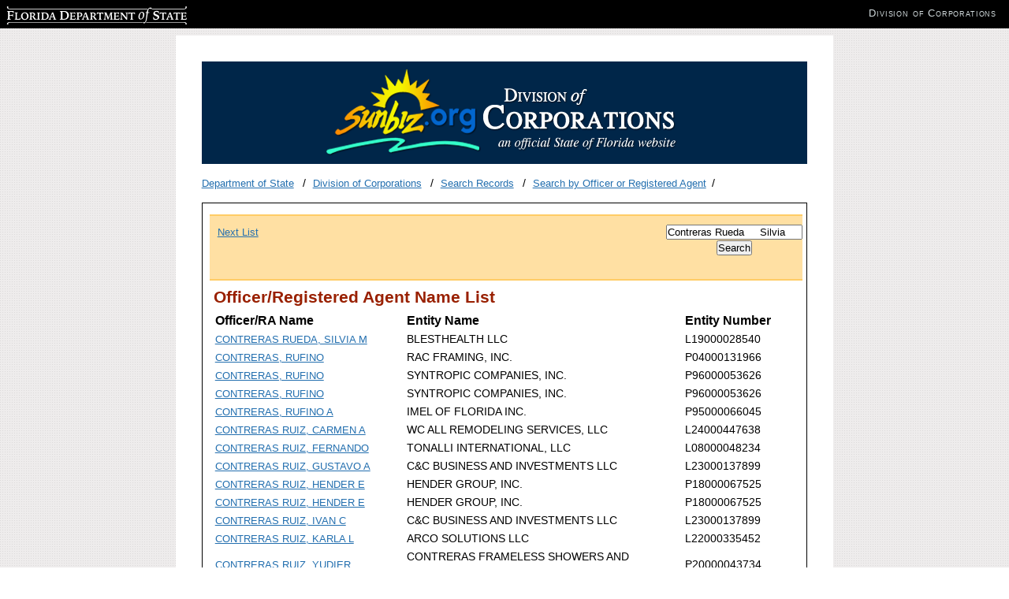

--- FILE ---
content_type: text/html; charset=utf-8
request_url: https://search.sunbiz.org/Inquiry/CorporationSearch/SearchResults/OfficerRegisteredAgentName/Contreras%20Rueda%20%20%20%20%20Silvia%20%20%20%20%20%20%20%20M/Page1
body_size: 3058
content:

<!DOCTYPE html>
<html lang="en">
<head>
        <!-- Google tag (gtag.js) -->
    <script async src="https://www.googletagmanager.com/gtag/js?id=G-PFV0FXXNRV"></script>
    <script>
        window.dataLayer = window.dataLayer || [];
        function gtag() { dataLayer.push(arguments); }
        gtag('js', new Date());

        gtag('config', 'G-PFV0FXXNRV');
    </script>
    <script type="text/javascript">

        var _gaq = _gaq || [];
        _gaq.push(['_setAccount', 'UA-3263504-14']);
        _gaq.push(['_setDomainName', 'sunbiz.org']);
        _gaq.push(['_trackPageview']);

        (function () {
            var ga = document.createElement('script');
            ga.type = 'text/javascript';
            ga.async = true;
            ga.src = ('https:' == document.location.protocol ? 'https://ssl' : 'http://www') + '.google-analytics.com/ga.js';
            var s = document.getElementsByTagName('script')[0];
            s.parentNode.insertBefore(ga, s);
        })();

    </script>

    <meta http-equiv="Content-Type" content="text/html;charset=utf-8">
    <title>Search Corporations, Limited Liability Companies, Limited Partnerships, and Trademarks by Officer or Registered Agent</title>


    <link href="/Content/cms?v=ItlM_lgsld8d5y2DZN8udILUOGATgDIMrXnf_hMtBKk1" rel="stylesheet"/>

    <link href="/Content/css?v=YjTsaROk3HQKOSU6Q5ygJPBgdl0Vr6Iz4ZXs9m6tLaY1" rel="stylesheet"/>

    <script src="/bundles/jquery?v="></script>




    <link runat="server" rel="shortcut icon" href="/favicon.ico" type="image/x-icon" />
    <link runat="server" rel="icon" href="/favicon.ico" type="image/ico" />



</head>

<body>
    <div id="wrapper">

        <div id="content">
            <div id="header">
                <img src="/Content/images/logo.png" class="logo" alt="Florida Division of Corporations">
            </div>
            <ul class="breadcrumbs list-inline">
                <li>
                        <a href="http://dos.myflorida.com/">Department of State</a>

                </li>
                <li>
                        <a href="http://dos.myflorida.com/sunbiz/">Division of Corporations</a>                                     </li>

                    <li>
                        <a href="http://dos.myflorida.com/sunbiz/search/">Search Records</a>                                             </li>


                    <li><a href="/Inquiry/CorporationSearch/ByOfficerOrRegisteredAgent">Search by Officer or Registered Agent</a></li>



            </ul>
            <div id="main">
                <div id="maincontent">


                    


<div class="navigationBar">
    
        <div class="navigationBarPaging">


                    <span><a href="/Inquiry/CorporationSearch/SearchResults?InquiryType=OfficerRegisteredAgentName&amp;inquiryDirectionType=ForwardList&amp;searchNameOrder=CONTRERASRUTHA%20P990000196381&amp;SearchTerm=Contreras%20Rueda%20%20%20%20%20Silvia%20%20%20%20%20%20%20%20M&amp;entityId=P99000019638&amp;listNameOrder=CONTRERASRUEDASILVIAM%20L190000285401" style="padding-right: 30px;" title="Next List">Next List</a></span>
        </div>

        <div class="navigationBarForm">
            <div class="center-element">
<form action="/Inquiry/CorporationSearch/ByOfficerOrRegisteredAgent" method="post"><input aria-label="Search" data-val="true" data-val-required="Please enter search criteria." id="SearchTerm" name="SearchTerm" type="text" value="Contreras Rueda     Silvia        M" /><input data-val="true" data-val-required="&#39;Inquiry Type&#39; must not be empty." id="InquiryType" name="InquiryType" type="hidden" value="OfficerRegisteredAgentName" /><input id="SearchNameOrder" name="SearchNameOrder" type="hidden" value="" /><input id="ListNameOrder" name="ListNameOrder" type="hidden" value="CONTRERASRUEDASILVIAM L190000285401" />                    <input class="center-element" type="submit" name="Search" value="Search" />
</form>            </div>
        </div>





</div>

<script type="text/javascript">
    $(document).ready(function () {



        $('input[type=text]').val('Officer/RA Name Search');

        





/**/


        $('input[type=text]').focus(function () {
            $(this).val('');
        });


    });

</script>
<div id="search-results">
    <h2>Officer/Registered Agent Name List</h2>

        <table>
            <thead>
                <tr>
                    <th class="medium-width">Officer/RA Name</th>
                    <th class="large-width">Entity Name</th>
                    <th class="small-width">Entity Number</th>
                </tr>
            </thead>
            <tbody>
                    <tr>
                        <td class="medium-width"><a href="/Inquiry/CorporationSearch/SearchResultDetail?inquirytype=OfficerRegisteredAgentName&amp;directionType=Initial&amp;searchNameOrder=CONTRERASRUEDASILVIAM%20L190000285401&amp;aggregateId=flal-l19000028540-cc133949-4c8d-4dcf-8608-f8b5f50c07c9&amp;searchTerm=Contreras%20Rueda%20%20%20%20%20Silvia%20%20%20%20%20%20%20%20M&amp;listNameOrder=CONTRERASRUEDASILVIAM%20L190000285401" title="Go to Detail Screen">CONTRERAS RUEDA, SILVIA M</a></td>
                        <td class="large-width">BLESTHEALTH LLC</td>
                        <td class="small-width">L19000028540</td>
                    </tr>
                    <tr>
                        <td class="medium-width"><a href="/Inquiry/CorporationSearch/SearchResultDetail?inquirytype=OfficerRegisteredAgentName&amp;directionType=Initial&amp;searchNameOrder=CONTRERASRUFINO%20P040001319661&amp;aggregateId=domp-p04000131966-aa4c7d39-83eb-411a-80a4-cfb2851b5f1c&amp;searchTerm=Contreras%20Rueda%20%20%20%20%20Silvia%20%20%20%20%20%20%20%20M&amp;listNameOrder=CONTRERASRUEDASILVIAM%20L190000285401" title="Go to Detail Screen">CONTRERAS, RUFINO</a></td>
                        <td class="large-width">RAC FRAMING, INC.</td>
                        <td class="small-width">P04000131966</td>
                    </tr>
                    <tr>
                        <td class="medium-width"><a href="/Inquiry/CorporationSearch/SearchResultDetail?inquirytype=OfficerRegisteredAgentName&amp;directionType=Initial&amp;searchNameOrder=CONTRERASRUFINO%20P960000536260&amp;aggregateId=domp-p96000053626-df64baab-e8cf-41e0-b15f-26b0f7ef4bd9&amp;searchTerm=Contreras%20Rueda%20%20%20%20%20Silvia%20%20%20%20%20%20%20%20M&amp;listNameOrder=CONTRERASRUEDASILVIAM%20L190000285401" title="Go to Detail Screen">CONTRERAS, RUFINO</a></td>
                        <td class="large-width">SYNTROPIC COMPANIES, INC.</td>
                        <td class="small-width">P96000053626</td>
                    </tr>
                    <tr>
                        <td class="medium-width"><a href="/Inquiry/CorporationSearch/SearchResultDetail?inquirytype=OfficerRegisteredAgentName&amp;directionType=Initial&amp;searchNameOrder=CONTRERASRUFINO%20P960000536261&amp;aggregateId=domp-p96000053626-df64baab-e8cf-41e0-b15f-26b0f7ef4bd9&amp;searchTerm=Contreras%20Rueda%20%20%20%20%20Silvia%20%20%20%20%20%20%20%20M&amp;listNameOrder=CONTRERASRUEDASILVIAM%20L190000285401" title="Go to Detail Screen">CONTRERAS, RUFINO</a></td>
                        <td class="large-width">SYNTROPIC COMPANIES, INC.</td>
                        <td class="small-width">P96000053626</td>
                    </tr>
                    <tr>
                        <td class="medium-width"><a href="/Inquiry/CorporationSearch/SearchResultDetail?inquirytype=OfficerRegisteredAgentName&amp;directionType=Initial&amp;searchNameOrder=CONTRERASRUFINOA%20P950000660451&amp;aggregateId=domp-p95000066045-e2cf69bc-8257-4483-b450-bfec749fc819&amp;searchTerm=Contreras%20Rueda%20%20%20%20%20Silvia%20%20%20%20%20%20%20%20M&amp;listNameOrder=CONTRERASRUEDASILVIAM%20L190000285401" title="Go to Detail Screen">CONTRERAS, RUFINO A</a></td>
                        <td class="large-width">IMEL OF FLORIDA INC.</td>
                        <td class="small-width">P95000066045</td>
                    </tr>
                    <tr>
                        <td class="medium-width"><a href="/Inquiry/CorporationSearch/SearchResultDetail?inquirytype=OfficerRegisteredAgentName&amp;directionType=Initial&amp;searchNameOrder=CONTRERASRUIZCARMENA%20L240004476381&amp;aggregateId=flal-l24000447638-aa5c06ba-e385-4ace-9c1d-219074ae20f5&amp;searchTerm=Contreras%20Rueda%20%20%20%20%20Silvia%20%20%20%20%20%20%20%20M&amp;listNameOrder=CONTRERASRUEDASILVIAM%20L190000285401" title="Go to Detail Screen">CONTRERAS RUIZ, CARMEN A</a></td>
                        <td class="large-width">WC ALL REMODELING SERVICES, LLC</td>
                        <td class="small-width">L24000447638</td>
                    </tr>
                    <tr>
                        <td class="medium-width"><a href="/Inquiry/CorporationSearch/SearchResultDetail?inquirytype=OfficerRegisteredAgentName&amp;directionType=Initial&amp;searchNameOrder=CONTRERASRUIZFERNANDO%20L080000482341&amp;aggregateId=flal-l08000048234-47c08693-b80c-4d37-b934-6079519e007c&amp;searchTerm=Contreras%20Rueda%20%20%20%20%20Silvia%20%20%20%20%20%20%20%20M&amp;listNameOrder=CONTRERASRUEDASILVIAM%20L190000285401" title="Go to Detail Screen">CONTRERAS RUIZ, FERNANDO</a></td>
                        <td class="large-width">TONALLI INTERNATIONAL, LLC</td>
                        <td class="small-width">L08000048234</td>
                    </tr>
                    <tr>
                        <td class="medium-width"><a href="/Inquiry/CorporationSearch/SearchResultDetail?inquirytype=OfficerRegisteredAgentName&amp;directionType=Initial&amp;searchNameOrder=CONTRERASRUIZGUSTAVOA%20L230001378992&amp;aggregateId=flal-l23000137899-60f83c81-c0c4-48b1-ab23-3384f7be2e70&amp;searchTerm=Contreras%20Rueda%20%20%20%20%20Silvia%20%20%20%20%20%20%20%20M&amp;listNameOrder=CONTRERASRUEDASILVIAM%20L190000285401" title="Go to Detail Screen">CONTRERAS RUIZ, GUSTAVO A</a></td>
                        <td class="large-width">C&amp;C BUSINESS AND INVESTMENTS LLC</td>
                        <td class="small-width">L23000137899</td>
                    </tr>
                    <tr>
                        <td class="medium-width"><a href="/Inquiry/CorporationSearch/SearchResultDetail?inquirytype=OfficerRegisteredAgentName&amp;directionType=Initial&amp;searchNameOrder=CONTRERASRUIZHENDERE%20P180000675250&amp;aggregateId=domp-p18000067525-af830472-9073-4573-a91e-e3606b2d89d3&amp;searchTerm=Contreras%20Rueda%20%20%20%20%20Silvia%20%20%20%20%20%20%20%20M&amp;listNameOrder=CONTRERASRUEDASILVIAM%20L190000285401" title="Go to Detail Screen">CONTRERAS RUIZ, HENDER E</a></td>
                        <td class="large-width">HENDER GROUP, INC.</td>
                        <td class="small-width">P18000067525</td>
                    </tr>
                    <tr>
                        <td class="medium-width"><a href="/Inquiry/CorporationSearch/SearchResultDetail?inquirytype=OfficerRegisteredAgentName&amp;directionType=Initial&amp;searchNameOrder=CONTRERASRUIZHENDERE%20P180000675251&amp;aggregateId=domp-p18000067525-af830472-9073-4573-a91e-e3606b2d89d3&amp;searchTerm=Contreras%20Rueda%20%20%20%20%20Silvia%20%20%20%20%20%20%20%20M&amp;listNameOrder=CONTRERASRUEDASILVIAM%20L190000285401" title="Go to Detail Screen">CONTRERAS RUIZ, HENDER E</a></td>
                        <td class="large-width">HENDER GROUP, INC.</td>
                        <td class="small-width">P18000067525</td>
                    </tr>
                    <tr>
                        <td class="medium-width"><a href="/Inquiry/CorporationSearch/SearchResultDetail?inquirytype=OfficerRegisteredAgentName&amp;directionType=Initial&amp;searchNameOrder=CONTRERASRUIZIVANC%20L230001378991&amp;aggregateId=flal-l23000137899-60f83c81-c0c4-48b1-ab23-3384f7be2e70&amp;searchTerm=Contreras%20Rueda%20%20%20%20%20Silvia%20%20%20%20%20%20%20%20M&amp;listNameOrder=CONTRERASRUEDASILVIAM%20L190000285401" title="Go to Detail Screen">CONTRERAS RUIZ, IVAN C</a></td>
                        <td class="large-width">C&amp;C BUSINESS AND INVESTMENTS LLC</td>
                        <td class="small-width">L23000137899</td>
                    </tr>
                    <tr>
                        <td class="medium-width"><a href="/Inquiry/CorporationSearch/SearchResultDetail?inquirytype=OfficerRegisteredAgentName&amp;directionType=Initial&amp;searchNameOrder=CONTRERASRUIZKARLAL%20L220003354522&amp;aggregateId=flal-l22000335452-b65281bd-90c3-490f-81f7-5068fce334fa&amp;searchTerm=Contreras%20Rueda%20%20%20%20%20Silvia%20%20%20%20%20%20%20%20M&amp;listNameOrder=CONTRERASRUEDASILVIAM%20L190000285401" title="Go to Detail Screen">CONTRERAS RUIZ, KARLA L</a></td>
                        <td class="large-width">ARCO SOLUTIONS LLC</td>
                        <td class="small-width">L22000335452</td>
                    </tr>
                    <tr>
                        <td class="medium-width"><a href="/Inquiry/CorporationSearch/SearchResultDetail?inquirytype=OfficerRegisteredAgentName&amp;directionType=Initial&amp;searchNameOrder=CONTRERASRUIZYUDIER%20P200000437340&amp;aggregateId=domp-p20000043734-1311d997-99aa-456d-9dad-4064b1abba56&amp;searchTerm=Contreras%20Rueda%20%20%20%20%20Silvia%20%20%20%20%20%20%20%20M&amp;listNameOrder=CONTRERASRUEDASILVIAM%20L190000285401" title="Go to Detail Screen">CONTRERAS RUIZ, YUDIER</a></td>
                        <td class="large-width">CONTRERAS FRAMELESS SHOWERS AND MIRRORS INC</td>
                        <td class="small-width">P20000043734</td>
                    </tr>
                    <tr>
                        <td class="medium-width"><a href="/Inquiry/CorporationSearch/SearchResultDetail?inquirytype=OfficerRegisteredAgentName&amp;directionType=Initial&amp;searchNameOrder=CONTRERASRUIZYUDIER%20P200000437341&amp;aggregateId=domp-p20000043734-1311d997-99aa-456d-9dad-4064b1abba56&amp;searchTerm=Contreras%20Rueda%20%20%20%20%20Silvia%20%20%20%20%20%20%20%20M&amp;listNameOrder=CONTRERASRUEDASILVIAM%20L190000285401" title="Go to Detail Screen">CONTRERAS RUIZ, YUDIER</a></td>
                        <td class="large-width">CONTRERAS FRAMELESS SHOWERS AND MIRRORS INC</td>
                        <td class="small-width">P20000043734</td>
                    </tr>
                    <tr>
                        <td class="medium-width"><a href="/Inquiry/CorporationSearch/SearchResultDetail?inquirytype=OfficerRegisteredAgentName&amp;directionType=Initial&amp;searchNameOrder=CONTRERASRUIZYUDIER%20P210001047080&amp;aggregateId=domp-p21000104708-7e3a94ec-0953-4568-85e5-83c2a3961f44&amp;searchTerm=Contreras%20Rueda%20%20%20%20%20Silvia%20%20%20%20%20%20%20%20M&amp;listNameOrder=CONTRERASRUEDASILVIAM%20L190000285401" title="Go to Detail Screen">CONTRERAS RUIZ, YUDIER</a></td>
                        <td class="large-width">OASIS GLASS FRAMELESS SHOWERS &amp; MIRRORS INC</td>
                        <td class="small-width">P21000104708</td>
                    </tr>
                    <tr>
                        <td class="medium-width"><a href="/Inquiry/CorporationSearch/SearchResultDetail?inquirytype=OfficerRegisteredAgentName&amp;directionType=Initial&amp;searchNameOrder=CONTRERASRUIZYUDIER%20P210001047081&amp;aggregateId=domp-p21000104708-7e3a94ec-0953-4568-85e5-83c2a3961f44&amp;searchTerm=Contreras%20Rueda%20%20%20%20%20Silvia%20%20%20%20%20%20%20%20M&amp;listNameOrder=CONTRERASRUEDASILVIAM%20L190000285401" title="Go to Detail Screen">CONTRERAS RUIZ, YUDIER</a></td>
                        <td class="large-width">OASIS GLASS FRAMELESS SHOWERS &amp; MIRRORS INC</td>
                        <td class="small-width">P21000104708</td>
                    </tr>
                    <tr>
                        <td class="medium-width"><a href="/Inquiry/CorporationSearch/SearchResultDetail?inquirytype=OfficerRegisteredAgentName&amp;directionType=Initial&amp;searchNameOrder=CONTRERASRUNDELLMARTHAANGELICA%20L180002916693&amp;aggregateId=flal-l18000291669-0dcb2248-93cf-4977-9ede-b8c486b76c96&amp;searchTerm=Contreras%20Rueda%20%20%20%20%20Silvia%20%20%20%20%20%20%20%20M&amp;listNameOrder=CONTRERASRUEDASILVIAM%20L190000285401" title="Go to Detail Screen">CONTRERAS-RUNDELL, MARTHA ANGELICA</a></td>
                        <td class="large-width">BELHOUSE GCC AND MENA, LLC</td>
                        <td class="small-width">L18000291669</td>
                    </tr>
                    <tr>
                        <td class="medium-width"><a href="/Inquiry/CorporationSearch/SearchResultDetail?inquirytype=OfficerRegisteredAgentName&amp;directionType=Initial&amp;searchNameOrder=CONTRERASRUTH%20L210001486021&amp;aggregateId=flal-l21000148602-699b3554-6639-4583-aa2f-9d18680392de&amp;searchTerm=Contreras%20Rueda%20%20%20%20%20Silvia%20%20%20%20%20%20%20%20M&amp;listNameOrder=CONTRERASRUEDASILVIAM%20L190000285401" title="Go to Detail Screen">CONTRERAS, RUTH</a></td>
                        <td class="large-width">AKC REAL ESTATE HOLDINGS, LLC</td>
                        <td class="small-width">L21000148602</td>
                    </tr>
                    <tr>
                        <td class="medium-width"><a href="/Inquiry/CorporationSearch/SearchResultDetail?inquirytype=OfficerRegisteredAgentName&amp;directionType=Initial&amp;searchNameOrder=CONTRERASRUTHA%20P990000196380&amp;aggregateId=domp-p99000019638-d3905baf-5a85-4b9a-be8d-35adfd64d93f&amp;searchTerm=Contreras%20Rueda%20%20%20%20%20Silvia%20%20%20%20%20%20%20%20M&amp;listNameOrder=CONTRERASRUEDASILVIAM%20L190000285401" title="Go to Detail Screen">CONTRERAS, RUTH A</a></td>
                        <td class="large-width">RUTH&#39;S REALTY, INC.</td>
                        <td class="small-width">P99000019638</td>
                    </tr>
                    <tr>
                        <td class="medium-width"><a href="/Inquiry/CorporationSearch/SearchResultDetail?inquirytype=OfficerRegisteredAgentName&amp;directionType=Initial&amp;searchNameOrder=CONTRERASRUTHA%20P990000196381&amp;aggregateId=domp-p99000019638-d3905baf-5a85-4b9a-be8d-35adfd64d93f&amp;searchTerm=Contreras%20Rueda%20%20%20%20%20Silvia%20%20%20%20%20%20%20%20M&amp;listNameOrder=CONTRERASRUEDASILVIAM%20L190000285401" title="Go to Detail Screen">CONTRERAS, RUTH A</a></td>
                        <td class="large-width">RUTH&#39;S REALTY, INC.</td>
                        <td class="small-width">P99000019638</td>
                    </tr>
            </tbody>
        </table>
</div>
<div class="navigationBar">
    
        <div class="navigationBarPaging">


                    <span><a href="/Inquiry/CorporationSearch/SearchResults?InquiryType=OfficerRegisteredAgentName&amp;inquiryDirectionType=ForwardList&amp;searchNameOrder=CONTRERASRUTHA%20P990000196381&amp;SearchTerm=Contreras%20Rueda%20%20%20%20%20Silvia%20%20%20%20%20%20%20%20M&amp;entityId=P99000019638&amp;listNameOrder=CONTRERASRUEDASILVIAM%20L190000285401" style="padding-right: 30px;" title="Next List">Next List</a></span>
        </div>

        <div class="navigationBarForm">
            <div class="center-element">
<form action="/Inquiry/CorporationSearch/ByOfficerOrRegisteredAgent" method="post"><input aria-label="Search" data-val="true" data-val-required="Please enter search criteria." id="SearchTerm" name="SearchTerm" type="text" value="Contreras Rueda     Silvia        M" /><input data-val="true" data-val-required="&#39;Inquiry Type&#39; must not be empty." id="InquiryType" name="InquiryType" type="hidden" value="OfficerRegisteredAgentName" /><input id="SearchNameOrder" name="SearchNameOrder" type="hidden" value="" /><input id="ListNameOrder" name="ListNameOrder" type="hidden" value="CONTRERASRUEDASILVIAM L190000285401" />                    <input class="center-element" type="submit" name="Search" value="Search" />
</form>            </div>
        </div>





</div>

<script type="text/javascript">
    $(document).ready(function () {



        $('input[type=text]').val('Officer/RA Name Search');

        





/**/


        $('input[type=text]').focus(function () {
            $(this).val('');
        });


    });

</script>

                </div>
            </div>

        </div>
        <div id="footer">
            <p>Florida Department of State, Division of Corporations</p>
        </div>
    </div>


    <div id="dosbanner">
        <div class="clearfix">
            <div>
                <!--- leave alone --->

                <p class="replace" id="dosLogo"><a href="http://dos.myflorida.com" target="_blank"><span></span>Florida Department of State</a></p>
                <ul class="clearfix division-name" id="dosDivision">
                    <!--- update with appropriate division name, website and title --->
                    <li><a href="http://dos.myflorida.com/sunbiz/" target="_blank">Division of Corporations</a></li>
                </ul>
            </div>
        </div>
    </div>



</body>
</html>
